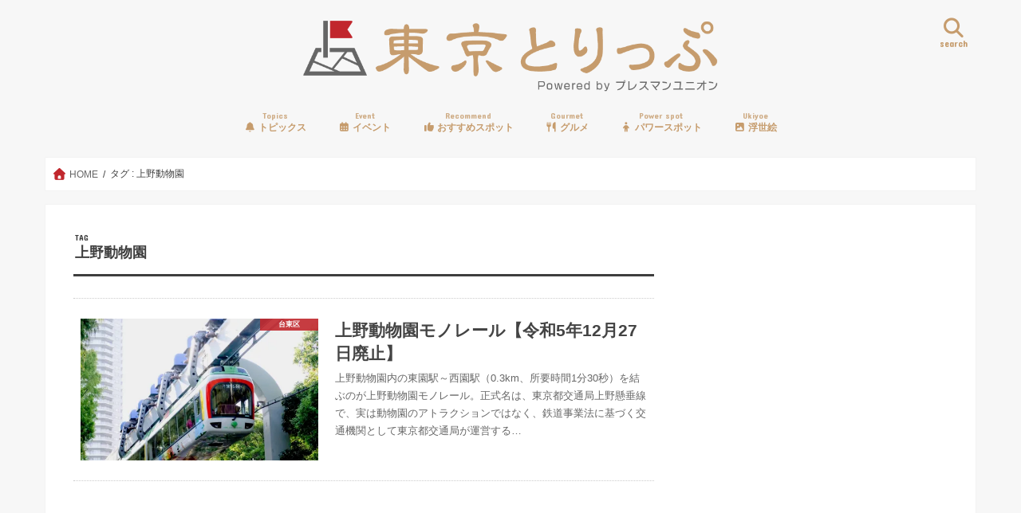

--- FILE ---
content_type: text/html; charset=utf-8
request_url: https://www.google.com/recaptcha/api2/aframe
body_size: 265
content:
<!DOCTYPE HTML><html><head><meta http-equiv="content-type" content="text/html; charset=UTF-8"></head><body><script nonce="9ot2R4_H5CnJxhU9Ay1bwg">/** Anti-fraud and anti-abuse applications only. See google.com/recaptcha */ try{var clients={'sodar':'https://pagead2.googlesyndication.com/pagead/sodar?'};window.addEventListener("message",function(a){try{if(a.source===window.parent){var b=JSON.parse(a.data);var c=clients[b['id']];if(c){var d=document.createElement('img');d.src=c+b['params']+'&rc='+(localStorage.getItem("rc::a")?sessionStorage.getItem("rc::b"):"");window.document.body.appendChild(d);sessionStorage.setItem("rc::e",parseInt(sessionStorage.getItem("rc::e")||0)+1);localStorage.setItem("rc::h",'1770013010831');}}}catch(b){}});window.parent.postMessage("_grecaptcha_ready", "*");}catch(b){}</script></body></html>

--- FILE ---
content_type: application/javascript
request_url: https://ad.jp.ap.valuecommerce.com/servlet/jsbanner?sid=3329194&pid=892483556
body_size: 976
content:
if(typeof(__vc_paramstr) === "undefined"){__vc_paramstr = "";}if(!__vc_paramstr && location.ancestorOrigins){__vc_dlist = location.ancestorOrigins;__vc_srcurl = "&_su="+encodeURIComponent(document.URL);__vc_dlarr = [];__vc_paramstr = "";for ( var i=0, l=__vc_dlist.length; l>i; i++ ) {__vc_dlarr.push(__vc_dlist[i]);}__vc_paramstr = "&_su="+encodeURIComponent(document.URL);if (__vc_dlarr.length){__vc_paramstr = __vc_paramstr + "&_dl=" + encodeURIComponent(__vc_dlarr.join(','));}}document.write("<A TARGET='_top' HREF='//ck.jp.ap.valuecommerce.com/servlet/referral?va=2868302&sid=3329194&pid=892483556&vcid=Qs9B-88BPzOzUx_ntDKpzisjnVmjopOAKaxmmI21q12gRbqIQ3NPa8xvevryrHWs9CurWcsgDaC8sm14O4pWFx7G6YTzLHxXbVGSPe7kVA0&vcpub=0.948117"+__vc_paramstr+"' rel='nofollow'><IMG BORDER=0 SRC='//i.imgvc.com/vc/images/00/2b/c4/4e.jpeg'></A>");

--- FILE ---
content_type: application/javascript
request_url: https://ad.jp.ap.valuecommerce.com/servlet/jsbanner?sid=3329194&pid=892476362
body_size: 974
content:
if(typeof(__vc_paramstr) === "undefined"){__vc_paramstr = "";}if(!__vc_paramstr && location.ancestorOrigins){__vc_dlist = location.ancestorOrigins;__vc_srcurl = "&_su="+encodeURIComponent(document.URL);__vc_dlarr = [];__vc_paramstr = "";for ( var i=0, l=__vc_dlist.length; l>i; i++ ) {__vc_dlarr.push(__vc_dlist[i]);}__vc_paramstr = "&_su="+encodeURIComponent(document.URL);if (__vc_dlarr.length){__vc_paramstr = __vc_paramstr + "&_dl=" + encodeURIComponent(__vc_dlarr.join(','));}}document.write("<A TARGET='_top' HREF='//ck.jp.ap.valuecommerce.com/servlet/referral?va=2311539&sid=3329194&pid=892476362&vcid=UApagSrl3fxRwn9SeXOR8CA7J08HU6XYKXVrWAdQCeRNy2JFQeISPek30abJJF6dVYrXN0TbewWgP-Q94hRwisE5QNwPKc4ySW5aPT9_2gs&vcpub=0.948045"+__vc_paramstr+"' rel='nofollow'><IMG BORDER=0 SRC='//i.imgvc.com/vc/images/00/23/45/73.gif'></A>");

--- FILE ---
content_type: application/javascript
request_url: https://ad.jp.ap.valuecommerce.com/servlet/jsbanner?sid=3285807&pid=892476339
body_size: 975
content:
if(typeof(__vc_paramstr) === "undefined"){__vc_paramstr = "";}if(!__vc_paramstr && location.ancestorOrigins){__vc_dlist = location.ancestorOrigins;__vc_srcurl = "&_su="+encodeURIComponent(document.URL);__vc_dlarr = [];__vc_paramstr = "";for ( var i=0, l=__vc_dlist.length; l>i; i++ ) {__vc_dlarr.push(__vc_dlist[i]);}__vc_paramstr = "&_su="+encodeURIComponent(document.URL);if (__vc_dlarr.length){__vc_paramstr = __vc_paramstr + "&_dl=" + encodeURIComponent(__vc_dlarr.join(','));}}document.write("<A TARGET='_top' HREF='//ck.jp.ap.valuecommerce.com/servlet/referral?va=2797177&sid=3285807&pid=892476339&vcid=8zeYcZiFusaiVpZ8W0k4poCMiTg4-5dQ8mSGLRT0za6x5Mzo28rT_E97epScqFJltIsYctwDjvstS6biwZAbuh3m9R0x3TW8_z8BhPmKtYQ&vcpub=0.945324"+__vc_paramstr+"' rel='nofollow'><IMG BORDER=0 SRC='//i.imgvc.com/vc/images/00/2a/ae/79.png'></A>");

--- FILE ---
content_type: application/javascript
request_url: https://ad.jp.ap.valuecommerce.com/servlet/jsbanner?sid=3329194&pid=892483557
body_size: 975
content:
if(typeof(__vc_paramstr) === "undefined"){__vc_paramstr = "";}if(!__vc_paramstr && location.ancestorOrigins){__vc_dlist = location.ancestorOrigins;__vc_srcurl = "&_su="+encodeURIComponent(document.URL);__vc_dlarr = [];__vc_paramstr = "";for ( var i=0, l=__vc_dlist.length; l>i; i++ ) {__vc_dlarr.push(__vc_dlist[i]);}__vc_paramstr = "&_su="+encodeURIComponent(document.URL);if (__vc_dlarr.length){__vc_paramstr = __vc_paramstr + "&_dl=" + encodeURIComponent(__vc_dlarr.join(','));}}document.write("<A TARGET='_top' HREF='//ck.jp.ap.valuecommerce.com/servlet/referral?va=2877254&sid=3329194&pid=892483557&vcid=ipq6Waq_e1tRb5r1L0w-gp2967oGgXFPVsEq2g-sYjYdIj3zm-n2pM0LHUpvcoyF31W0FM0-e17bGCjrQQQO0kTDsLluKoZ3-gOQNZOdl1g&vcpub=0.947593"+__vc_paramstr+"' rel='nofollow'><IMG BORDER=0 SRC='//i.imgvc.com/vc/images/00/2b/e7/46.png'></A>");

--- FILE ---
content_type: application/javascript
request_url: https://ad.jp.ap.valuecommerce.com/servlet/jsbanner?sid=3329194&pid=892483559
body_size: 973
content:
if(typeof(__vc_paramstr) === "undefined"){__vc_paramstr = "";}if(!__vc_paramstr && location.ancestorOrigins){__vc_dlist = location.ancestorOrigins;__vc_srcurl = "&_su="+encodeURIComponent(document.URL);__vc_dlarr = [];__vc_paramstr = "";for ( var i=0, l=__vc_dlist.length; l>i; i++ ) {__vc_dlarr.push(__vc_dlist[i]);}__vc_paramstr = "&_su="+encodeURIComponent(document.URL);if (__vc_dlarr.length){__vc_paramstr = __vc_paramstr + "&_dl=" + encodeURIComponent(__vc_dlarr.join(','));}}document.write("<A TARGET='_top' HREF='//ck.jp.ap.valuecommerce.com/servlet/referral?va=2419428&sid=3329194&pid=892483559&vcid=CK76JfakA6YjtN7upC6eNZ1-59WpJIss0XDytww19nAyr6oGQrmW5aUkr7v56S09Yf_148NvTgHpDuySZVtcWyOSHZxX4orn7TmmM9MlOv4&vcpub=0.947119"+__vc_paramstr+"' rel='nofollow'><IMG BORDER=0 SRC='//i.imgvc.com/vc/images/00/24/ea/e4.jpeg'></A>");

--- FILE ---
content_type: application/javascript
request_url: https://ad.jp.ap.valuecommerce.com/servlet/jsbanner?sid=3329194&pid=892483563
body_size: 975
content:
if(typeof(__vc_paramstr) === "undefined"){__vc_paramstr = "";}if(!__vc_paramstr && location.ancestorOrigins){__vc_dlist = location.ancestorOrigins;__vc_srcurl = "&_su="+encodeURIComponent(document.URL);__vc_dlarr = [];__vc_paramstr = "";for ( var i=0, l=__vc_dlist.length; l>i; i++ ) {__vc_dlarr.push(__vc_dlist[i]);}__vc_paramstr = "&_su="+encodeURIComponent(document.URL);if (__vc_dlarr.length){__vc_paramstr = __vc_paramstr + "&_dl=" + encodeURIComponent(__vc_dlarr.join(','));}}document.write("<A TARGET='_top' HREF='//ck.jp.ap.valuecommerce.com/servlet/referral?va=2902530&sid=3329194&pid=892483563&vcid=wTihP6ToRbeiakpYpq_oRtADTXDZM27S__zEWuFy09lm2hp53hdVo90HtVRUuDEkXVLvdMhbvJgCpnISwr4Tqf8Px80UMJ4qQROtMWGBQVg&vcpub=0.948136"+__vc_paramstr+"' rel='nofollow'><IMG BORDER=0 SRC='//i.imgvc.com/vc/images/00/2c/4a/02.jpeg'></A>");